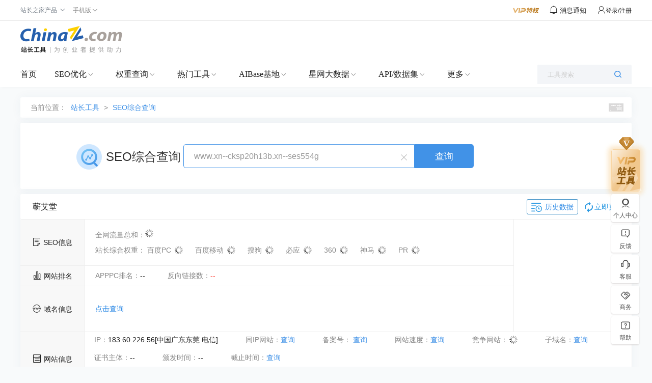

--- FILE ---
content_type: text/plain; charset=utf-8
request_url: https://stool.chinaz.com/aspx/https/https_testing.ashx?action=seotool&method=jQuery1113006566466414157235_1768452614286&url=www.xn--cksp20h13b.xn--ses554g&token=250,1208,1449,607&_=1768452614287
body_size: -43
content:
jQuery1113006566466414157235_1768452614286({"code":2,"msg":"未检测"})